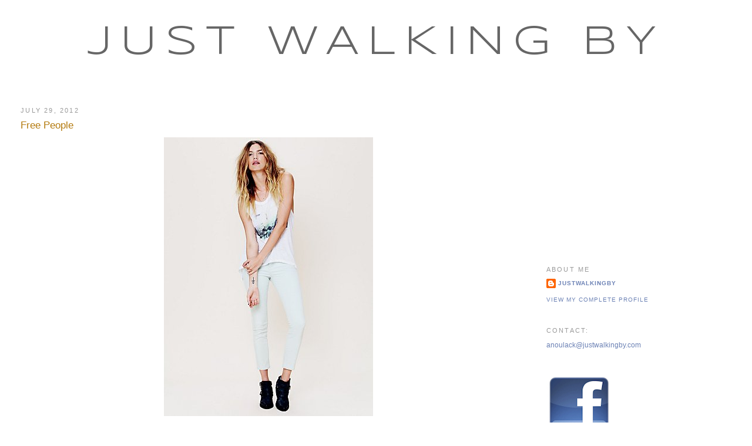

--- FILE ---
content_type: text/html; charset=UTF-8
request_url: https://www.justwalkingby.com/2012/07/free-people_29.html
body_size: 10351
content:
<!DOCTYPE html>
<html dir='ltr' xmlns='http://www.w3.org/1999/xhtml' xmlns:b='http://www.google.com/2005/gml/b' xmlns:data='http://www.google.com/2005/gml/data' xmlns:expr='http://www.google.com/2005/gml/expr'>
<head>
<link href='https://www.blogger.com/static/v1/widgets/2944754296-widget_css_bundle.css' rel='stylesheet' type='text/css'/>
<base target='_new'/>
<meta content='text/html; charset=UTF-8' http-equiv='Content-Type'/>
<meta content='blogger' name='generator'/>
<link href='https://www.justwalkingby.com/favicon.ico' rel='icon' type='image/x-icon'/>
<link href='https://www.justwalkingby.com/2012/07/free-people_29.html' rel='canonical'/>
<link rel="alternate" type="application/atom+xml" title="Just Walking By - Atom" href="https://www.justwalkingby.com/feeds/posts/default" />
<link rel="alternate" type="application/rss+xml" title="Just Walking By - RSS" href="https://www.justwalkingby.com/feeds/posts/default?alt=rss" />
<link rel="service.post" type="application/atom+xml" title="Just Walking By - Atom" href="https://www.blogger.com/feeds/7632842560923631253/posts/default" />

<link rel="alternate" type="application/atom+xml" title="Just Walking By - Atom" href="https://www.justwalkingby.com/feeds/2809191123059314765/comments/default" />
<!--Can't find substitution for tag [blog.ieCssRetrofitLinks]-->
<link href='https://blogger.googleusercontent.com/img/b/R29vZ2xl/AVvXsEhsS2WOCjTgaCqUdjse4l4uWyzH5geRtOoYo_AQpusc5vIZfRMUz7LSigdzj9mPIbUy4afDMf2feZg3C8Rbk5M87bA_wkuphWnq7a3ibUqLjclhVaeSQH_oIWSqM3J83D1OTlFrGyNYPNw/s1600/fp+colored.jpg' rel='image_src'/>
<meta content='https://www.justwalkingby.com/2012/07/free-people_29.html' property='og:url'/>
<meta content='Free People' property='og:title'/>
<meta content='                     Free People   THE DENIM  SHOP     Here are just a few of my picks from Free People&#39;s DENIM Shop.         Colored Ankle ...' property='og:description'/>
<meta content='https://blogger.googleusercontent.com/img/b/R29vZ2xl/AVvXsEhsS2WOCjTgaCqUdjse4l4uWyzH5geRtOoYo_AQpusc5vIZfRMUz7LSigdzj9mPIbUy4afDMf2feZg3C8Rbk5M87bA_wkuphWnq7a3ibUqLjclhVaeSQH_oIWSqM3J83D1OTlFrGyNYPNw/w1200-h630-p-k-no-nu/fp+colored.jpg' property='og:image'/>
<title>Just Walking By: Free People</title>
<style type='text/css'>@font-face{font-family:'Syncopate';font-style:normal;font-weight:400;font-display:swap;src:url(//fonts.gstatic.com/s/syncopate/v24/pe0sMIuPIYBCpEV5eFdCC_e_Kdxic2wp.woff2)format('woff2');unicode-range:U+0100-02BA,U+02BD-02C5,U+02C7-02CC,U+02CE-02D7,U+02DD-02FF,U+0304,U+0308,U+0329,U+1D00-1DBF,U+1E00-1E9F,U+1EF2-1EFF,U+2020,U+20A0-20AB,U+20AD-20C0,U+2113,U+2C60-2C7F,U+A720-A7FF;}@font-face{font-family:'Syncopate';font-style:normal;font-weight:400;font-display:swap;src:url(//fonts.gstatic.com/s/syncopate/v24/pe0sMIuPIYBCpEV5eFdCBfe_Kdxicw.woff2)format('woff2');unicode-range:U+0000-00FF,U+0131,U+0152-0153,U+02BB-02BC,U+02C6,U+02DA,U+02DC,U+0304,U+0308,U+0329,U+2000-206F,U+20AC,U+2122,U+2191,U+2193,U+2212,U+2215,U+FEFF,U+FFFD;}</style>
<style id='page-skin-1' type='text/css'><!--
/*
-----------------------------------------------
Blogger Template Style
Name:     Minima Stretch
Date:     26 Feb 2004
----------------------------------------------- */
#navbar-iframe { visibility:hidden; height:0px; display:none; }
/* Variable definitions
====================
<Variable name="bgcolor" description="Page Background Color"
type="color" default="#fff">
<Variable name="textcolor" description="Text Color"
type="color" default="#333">
<Variable name="linkcolor" description="Link Color"
type="color" default="#58a">
<Variable name="pagetitlecolor" description="Blog Title Color"
type="color" default="#666">
<Variable name="descriptioncolor" description="Blog Description Color"
type="color" default="#999">
<Variable name="titlecolor" description="Post Title Color"
type="color" default="#c60">
<Variable name="bordercolor" description="Border Color"
type="color" default="#ccc">
<Variable name="sidebarcolor" description="Sidebar Title Color"
type="color" default="#999">
<Variable name="sidebartextcolor" description="Sidebar Text Color"
type="color" default="#666">
<Variable name="visitedlinkcolor" description="Visited Link Color"
type="color" default="#999">
<Variable name="bodyfont" description="Text Font"
type="font" default="normal normal 100% Georgia, Serif">
<Variable name="headerfont" description="Sidebar Title Font"
type="font"
default="normal normal 78% 'Trebuchet MS',Trebuchet,Arial,Verdana,Sans-serif">
<Variable name="pagetitlefont" description="Blog Title Font"
type="font"
default="normal normal 200% Georgia, Serif">
<Variable name="descriptionfont" description="Blog Description Font"
type="font"
default="normal normal 78% 'Trebuchet MS', Trebuchet, Arial, Verdana, Sans-serif">
<Variable name="postfooterfont" description="Post Footer Font"
type="font"
default="normal normal 78% 'Trebuchet MS', Trebuchet, Arial, Verdana, Sans-serif">
<Variable name="startSide" description="Start side in blog language"
type="automatic" default="left">
<Variable name="endSide" description="End side in blog language"
type="automatic" default="right">
*/
/* Use this with templates/template-twocol.html */
body, .body-fauxcolumn-outer {
background:#ffffff;
margin:0;
color:#0c0c0c;
font:x-small Georgia Serif;
font-size/* */:/**/small;
font-size: /**/small;
text-align: center;
}
a:link {
color:#6C82B5;
text-decoration:none;
}
a:visited {
color:#b3b3b3;
text-decoration:none;
}
a:hover {
color:#b47b10;
text-decoration:underline;
}
a img {
border-width:0;
}
/* Header
-----------------------------------------------
*/
#header-wrapper {
margin:0 2% 10px;
border:1px solid #ffffff;
}
#header {
margin: 5px;
border: 1px solid #ffffff;
text-align: center;
color:#666666;
}
#header-inner {
background-position: center;
margin-left: auto;
margin-right: auto;
}
#header h1 {
margin:5px 5px 0;
padding:15px 20px .25em;
line-height:1.2em;
text-transform:uppercase;
letter-spacing:.2em;
font: normal normal 70px Syncopate;
}
#header a {
color:#666666;
text-decoration:none;
}
#header a:hover {
color:#666666;
}
#header .description {
margin:0 5px 5px;
padding:0 20px 15px;
text-transform:uppercase;
letter-spacing:.2em;
line-height: 1.4em;
font: normal normal 95% Verdana, Geneva, sans-serif;
color: #666666;
}
#header img {
margin-left: auto;
margin-right: auto;
}
/* Outer-Wrapper
----------------------------------------------- */
#outer-wrapper {
margin:0;
padding:10px;
text-align:left;
font: normal normal 12px 'Trebuchet MS', Trebuchet, sans-serif;
}
#main-wrapper {
margin-left: 2%;
width: 67%;
float: left;
display: inline;       /* fix for doubling margin in IE */
word-wrap: break-word; /* fix for long text breaking sidebar float in IE */
overflow: hidden;      /* fix for long non-text content breaking IE sidebar float */
}
#sidebar-wrapper {
margin-right: 2%;
width: 25%;
float: right;
display: inline;       /* fix for doubling margin in IE */
word-wrap: break-word; /* fix for long text breaking sidebar float in IE */
overflow: hidden;      /* fix for long non-text content breaking IE sidebar float */
}
/* Headings
----------------------------------------------- */
h2 {
margin:1.5em 0 .75em;
font:normal normal 11px Verdana, Geneva, sans-serif;
line-height: 1.4em;
text-transform:uppercase;
letter-spacing:.2em;
color:#999999;
}
/* Posts
-----------------------------------------------
*/.date-outer, .post-outer {
-moz-border-radius: 10px !important;
-webkit-border-radius: 10px !important;
-goog-ms-border-radius: 10px !important;
border-radius: 10px !important;
}h2.date-header {
margin:1.5em 0 .5em;
}
.post {
margin:.5em 0 1.5em;
border-bottom:1px dotted #ffffff;
padding-bottom:1.5em;
}
.post h3 {
margin:.25em 0 0;
padding:0 0 4px;
font-size:140%;
font-weight:normal;
line-height:1.4em;
color:#b47b10;
}
.post h3 a, .post h3 a:visited, .post h3 strong {
display:block;
text-decoration:none;
color:#b47b10;
font-weight:normal;
}
.post h3 strong, .post h3 a:hover {
color:#0c0c0c;
}
.post-body {
margin:0 0 .75em;
line-height:1.6em;
}
.post-body blockquote {
line-height:1.3em;
}
.post-footer {
margin: .75em 0;
color:#999999;
text-transform:uppercase;
letter-spacing:.1em;
font: normal normal 85% 'Trebuchet MS', Trebuchet, Arial, Verdana, Sans-serif;
line-height: 1.4em;
}
.comment-link {
margin-left:.6em;
}
.post img, table.tr-caption-container {
padding:4px;
border:1px solid #ffffff;
}
.tr-caption-container img {
border: none;
padding: 0;
}
.post blockquote {
margin:1em 20px;
}
.post blockquote p {
margin:.75em 0;
}
/* Comments
----------------------------------------------- */
#comments h4 {
margin:1em 0;
font-weight: bold;
line-height: 1.4em;
text-transform:uppercase;
letter-spacing:.2em;
color: #999999;
}
#comments-block {
margin:1em 0 1.5em;
line-height:1.6em;
}
#comments-block .comment-author {
margin:.5em 0;
}
#comments-block .comment-body {
margin:.25em 0 0;
}
#comments-block .comment-footer {
margin:-.25em 0 2em;
line-height: 1.4em;
text-transform:uppercase;
letter-spacing:.1em;
}
#comments-block .comment-body p {
margin:0 0 .75em;
}
.deleted-comment {
font-style:italic;
color:gray;
}
.feed-links {
clear: both;
line-height: 2.5em;
}
#blog-pager-newer-link {
float: left;
}
#blog-pager-older-link {
float: right;
}
#blog-pager {
text-align: center;
}
/* Sidebar Content
----------------------------------------------- */
.sidebar {
color: #666666;
line-height: 1.5em;
}
.sidebar ul {
list-style:none;
margin:0 0 0;
padding:0 0 0;
}
.sidebar li {
margin:0;
padding-top:0;
padding-right:0;
padding-bottom:.25em;
padding-left:15px;
text-indent:-15px;
line-height:1.5em;
}
.sidebar .widget, .main .widget {
border-bottom:1px dotted #ffffff;
margin:0 0 1.5em;
padding:0 0 1.5em;
}
.main .Blog {
border-bottom-width: 0;
}
/* Profile
----------------------------------------------- */
.profile-img {
float: left;
margin-top: 0;
margin-right: 5px;
margin-bottom: 5px;
margin-left: 0;
padding: 4px;
border: 1px solid #ffffff;
}
.profile-data {
margin:0;
text-transform:uppercase;
letter-spacing:.1em;
font: normal normal 85% 'Trebuchet MS', Trebuchet, Arial, Verdana, Sans-serif;
color: #999999;
font-weight: bold;
line-height: 1.6em;
}
.profile-datablock {
margin:.5em 0 .5em;
}
.profile-textblock {
margin: 0.5em 0;
line-height: 1.6em;
}
.profile-link {
font: normal normal 85% 'Trebuchet MS', Trebuchet, Arial, Verdana, Sans-serif;
text-transform: uppercase;
letter-spacing: .1em;
}
/* Footer
----------------------------------------------- */
#footer {
width:660px;
clear:both;
margin:0 auto;
padding-top:15px;
line-height: 1.6em;
text-transform:uppercase;
letter-spacing:.1em;
text-align: center;
}
.body-fauxcolumn-outer {
background: url([/IMG]}
.body-fauxcolumn-outer div
.post img{
.post img{
-moz-border-radius: 20px !important;
-webkit-border-radius: 20px !important;
-goog-ms-border-radius: 20px !important;
border-radius: 20px !important;
}
--></style>
<style type='text/css'>

/* Removing Linkwithin Attribution */

.linkwithin_outer div[id^='linkwithin_logo'] {visibility:hidden !important;}
#linkwithin_logolink_0,
#linkwithin_logolink_1,
#linkwithin_logolink_2,
#linkwithin_logolink_3,
#linkwithin_logolink_4,
#linkwithin_logolink_5,
#linkwithin_logolink_6,
#linkwithin_logolink_7,
#linkwithin_logolink_8,
#linkwithin_logolink_9 
{visibility:hidden !important;}
</style>
<link href='https://www.blogger.com/dyn-css/authorization.css?targetBlogID=7632842560923631253&amp;zx=375e62ea-8688-4683-a804-f2379b47d97c' media='none' onload='if(media!=&#39;all&#39;)media=&#39;all&#39;' rel='stylesheet'/><noscript><link href='https://www.blogger.com/dyn-css/authorization.css?targetBlogID=7632842560923631253&amp;zx=375e62ea-8688-4683-a804-f2379b47d97c' rel='stylesheet'/></noscript>
<meta name='google-adsense-platform-account' content='ca-host-pub-1556223355139109'/>
<meta name='google-adsense-platform-domain' content='blogspot.com'/>

<!-- data-ad-client=ca-pub-4837806556617341 -->

</head>
<body>
<div class='navbar section' id='navbar'><div class='widget Navbar' data-version='1' id='Navbar1'><script type="text/javascript">
    function setAttributeOnload(object, attribute, val) {
      if(window.addEventListener) {
        window.addEventListener('load',
          function(){ object[attribute] = val; }, false);
      } else {
        window.attachEvent('onload', function(){ object[attribute] = val; });
      }
    }
  </script>
<div id="navbar-iframe-container"></div>
<script type="text/javascript" src="https://apis.google.com/js/platform.js"></script>
<script type="text/javascript">
      gapi.load("gapi.iframes:gapi.iframes.style.bubble", function() {
        if (gapi.iframes && gapi.iframes.getContext) {
          gapi.iframes.getContext().openChild({
              url: 'https://www.blogger.com/navbar/7632842560923631253?po\x3d2809191123059314765\x26origin\x3dhttps://www.justwalkingby.com',
              where: document.getElementById("navbar-iframe-container"),
              id: "navbar-iframe"
          });
        }
      });
    </script><script type="text/javascript">
(function() {
var script = document.createElement('script');
script.type = 'text/javascript';
script.src = '//pagead2.googlesyndication.com/pagead/js/google_top_exp.js';
var head = document.getElementsByTagName('head')[0];
if (head) {
head.appendChild(script);
}})();
</script>
</div></div>
<div id='outer-wrapper'><div id='wrap2'>
<!-- skip links for text browsers -->
<span id='skiplinks' style='display:none;'>
<a href='#main'>skip to main </a> |
      <a href='#sidebar'>skip to sidebar</a>
</span>
<div id='header-wrapper'>
<div class='header section' id='header'><div class='widget Header' data-version='1' id='Header1'>
<div id='header-inner'>
<div class='titlewrapper'>
<h1 class='title'>
<a href='https://www.justwalkingby.com/'>
Just Walking By
</a>
</h1>
</div>
<div class='descriptionwrapper'>
<p class='description'><span>
</span></p>
</div>
</div>
</div></div>
</div>
<div id='content-wrapper'>
<div id='crosscol-wrapper' style='text-align:center'>
<div class='crosscol no-items section' id='crosscol'></div>
</div>
<div id='main-wrapper'>
<div class='main section' id='main'><div class='widget Blog' data-version='1' id='Blog1'>
<div class='blog-posts hfeed'>

          <div class="date-outer">
        
<h2 class='date-header'><span>July 29, 2012</span></h2>

          <div class="date-posts">
        
<div class='post-outer'>
<div class='post hentry'>
<a name='2809191123059314765'></a>
<h3 class='post-title entry-title'>
<a href='https://www.justwalkingby.com/2012/07/free-people_29.html'>Free People</a>
</h3>
<div class='post-header-line-1'></div>
<div class='post-body entry-content'>
<div class="separator" style="clear: both; text-align: center;">
<a href="https://blogger.googleusercontent.com/img/b/R29vZ2xl/AVvXsEhsS2WOCjTgaCqUdjse4l4uWyzH5geRtOoYo_AQpusc5vIZfRMUz7LSigdzj9mPIbUy4afDMf2feZg3C8Rbk5M87bA_wkuphWnq7a3ibUqLjclhVaeSQH_oIWSqM3J83D1OTlFrGyNYPNw/s1600/fp+colored.jpg" imageanchor="1" style="margin-left: 1em; margin-right: 1em;"><img border="0" src="https://blogger.googleusercontent.com/img/b/R29vZ2xl/AVvXsEhsS2WOCjTgaCqUdjse4l4uWyzH5geRtOoYo_AQpusc5vIZfRMUz7LSigdzj9mPIbUy4afDMf2feZg3C8Rbk5M87bA_wkuphWnq7a3ibUqLjclhVaeSQH_oIWSqM3J83D1OTlFrGyNYPNw/s1600/fp+colored.jpg" /></a></div>
<div class="separator" style="clear: both; text-align: center;">
<a href="https://blogger.googleusercontent.com/img/b/R29vZ2xl/AVvXsEh_FvTOQ9BIOPCwulCFvBZUtGmEyayt_9TcIesdTiOgDm3yeLAV2887wj1px2JfFTKpBRNMpymabFFTQSUBBG2I8WANQsZB1hxJm0cYc-gBUK2BRQC5WoX208MOZz0CYRNQCGI8Oh5nyow/s1600/fp+cuffed.jpg" imageanchor="1" style="margin-left: 1em; margin-right: 1em;"><img border="0" src="https://blogger.googleusercontent.com/img/b/R29vZ2xl/AVvXsEh_FvTOQ9BIOPCwulCFvBZUtGmEyayt_9TcIesdTiOgDm3yeLAV2887wj1px2JfFTKpBRNMpymabFFTQSUBBG2I8WANQsZB1hxJm0cYc-gBUK2BRQC5WoX208MOZz0CYRNQCGI8Oh5nyow/s1600/fp+cuffed.jpg" /></a></div>
<div class="separator" style="clear: both; text-align: center;">
<a href="https://blogger.googleusercontent.com/img/b/R29vZ2xl/AVvXsEgPf5ybxLo6z_v2eZNI62i-sirYzHjMbFaCPecO4ks0HkAv-sKPTLdq6sQno_Rd_-lCKEPG1Y0rfjfVx1FlV26ulHX2ltUEvdp_HvI5kmhloLjoLor8TYNTCxyDeBvL5W1cD4upZRqbCR0/s1600/fp+cut.jpg" imageanchor="1" style="margin-left: 1em; margin-right: 1em;"><img border="0" src="https://blogger.googleusercontent.com/img/b/R29vZ2xl/AVvXsEgPf5ybxLo6z_v2eZNI62i-sirYzHjMbFaCPecO4ks0HkAv-sKPTLdq6sQno_Rd_-lCKEPG1Y0rfjfVx1FlV26ulHX2ltUEvdp_HvI5kmhloLjoLor8TYNTCxyDeBvL5W1cD4upZRqbCR0/s1600/fp+cut.jpg" /></a></div>
<div class="separator" style="clear: both; text-align: center;">
<a href="https://blogger.googleusercontent.com/img/b/R29vZ2xl/AVvXsEjX0Jdc8Km8zQPHRnzo9TVl54jzBo9pbA0fPwfdntzlLjx6LNCVQ6x4kJEzkvHYr6L2FeAQWiK6mghIR7DzW-WDsYZcI4BqJPC9_wTFSn08W8izUqj3L8bcdLLcOvfLyXZ9oCkGiErZK-o/s1600/fp+off.jpg" imageanchor="1" style="margin-left: 1em; margin-right: 1em;"><img border="0" src="https://blogger.googleusercontent.com/img/b/R29vZ2xl/AVvXsEjX0Jdc8Km8zQPHRnzo9TVl54jzBo9pbA0fPwfdntzlLjx6LNCVQ6x4kJEzkvHYr6L2FeAQWiK6mghIR7DzW-WDsYZcI4BqJPC9_wTFSn08W8izUqj3L8bcdLLcOvfLyXZ9oCkGiErZK-o/s1600/fp+off.jpg" /></a></div>
<div class="separator" style="clear: both; text-align: center;">
<a href="https://blogger.googleusercontent.com/img/b/R29vZ2xl/AVvXsEhc7eKaBTpok_Xfc1h6KkS31SLikkuD8k4Gp2-QjEVx0HIPkDUygw5jppl0CheFtm08cCnaXUXVYsrsiaTqRzjaSjacAAb-FM7BRKZD4tJvyNv0xj39BzuZOJQ8ejyum3pT2W_S-gSCjxg/s1600/fp+printed.jpg" imageanchor="1" style="margin-left: 1em; margin-right: 1em;"><img border="0" src="https://blogger.googleusercontent.com/img/b/R29vZ2xl/AVvXsEhc7eKaBTpok_Xfc1h6KkS31SLikkuD8k4Gp2-QjEVx0HIPkDUygw5jppl0CheFtm08cCnaXUXVYsrsiaTqRzjaSjacAAb-FM7BRKZD4tJvyNv0xj39BzuZOJQ8ejyum3pT2W_S-gSCjxg/s1600/fp+printed.jpg" /></a></div>
<div class="separator" style="clear: both; text-align: center;">
<a href="https://blogger.googleusercontent.com/img/b/R29vZ2xl/AVvXsEjXqOaKXAYTDktDLs_ZgKMW-hZhyIkTJQ7lyP3vBCoovZEQIFJvxrSik-lWHeiij7bqRA3hDEiIEjIHcIhl11px6Rk2BZaO63SQ3usRPltFqD3_mHyIB8k6TlEDWYmI2-LpBo0wGh1G8Bs/s1600/fp+stud.jpg" imageanchor="1" style="margin-left: 1em; margin-right: 1em;"><img border="0" src="https://blogger.googleusercontent.com/img/b/R29vZ2xl/AVvXsEjXqOaKXAYTDktDLs_ZgKMW-hZhyIkTJQ7lyP3vBCoovZEQIFJvxrSik-lWHeiij7bqRA3hDEiIEjIHcIhl11px6Rk2BZaO63SQ3usRPltFqD3_mHyIB8k6TlEDWYmI2-LpBo0wGh1G8Bs/s1600/fp+stud.jpg" /></a></div>
<div style="text-align: center;">
<br /></div>
<div style="text-align: center;">
<br /></div>
<div style="text-align: center;">
<br /></div>
<div style="text-align: center;">
<br /></div>
<div style="text-align: center;">
<b><a href="http://www.freepeople.com/">Free People</a></b></div>
<div style="text-align: center;">
THE <b>DENIM</b> SHOP</div>
<div style="text-align: center;">
<br /></div>
<div style="text-align: center;">
Here are just a few of my picks from Free People's DENIM Shop. &nbsp;</div>
<div style="text-align: center;">
<br /></div>
<div style="text-align: center;">
<br /></div>
<div style="text-align: center;">
<b><a href="http://www.freepeople.com/clothes-denim-shop/colored-ankle-crop/">Colored Ankle Crop</a></b> - in pale blue also available in subtle yellow, red fire and blue moon - $68</div>
<div style="text-align: center;">
<b><a href="http://www.freepeople.com/clothes-denim-shop/5-pocket-cuffed-denim-cutoff-shorts/">5 Pocket Cuffed Denim Cutoff</a></b> - in sheila blue also available in lou lou blue - $68</div>
<div style="text-align: center;">
<b><a href="http://www.freepeople.com/clothes-denim-shop/fp-denim-cut-off-shorts/">FP Denim Cut Off Shorts</a></b> - in bottom of the sea also available in summer sky - $68</div>
<div style="text-align: center;">
<b><a href="http://www.freepeople.com/clothes-denim-shop/officer-boyfriend-jean/">Officer Boyfriend Jean</a></b> - in rancher - $198</div>
<div style="text-align: center;">
<b><a href="http://www.freepeople.com/clothes-denim-shop/printed-ankle-skinny/">Printed Ankle Skinny </a></b>- in white/navy combo also available in ivory floral combo, grey wecomb and tropical tribal print - $78</div>
<div style="text-align: center;">
<b><a href="http://www.freepeople.com/clothes-denim-shop/stud-patch-pocket-embroidered-cutoff/">Stud Patch Pocket Embroidered Cutoff </a></b>- in blue - $218</div>
<div style="text-align: center;">
<br /></div>
<div style="text-align: center;">
<br /></div>
<div style="text-align: center;">
View a few more options<b><i><a href="http://www.freepeople.com/index.cfm/fuseaction/products.browse/startResult/1/hasLeftNav/YES/showAll/1/categoryID/5210651b-632e-49b7-a105-f5d4e090d64d/sizes/lt"> here</a></i></b>. &nbsp;</div>
<div style="text-align: center;">
<br /></div>
<div style="text-align: center;">
<br /></div>
<div style="text-align: center;">
Photos: <b><i><a href="http://www.freepeople.com/index.cfm/fuseaction/products.browse/startResult/1/hasLeftNav/YES/showAll/1/categoryID/5210651b-632e-49b7-a105-f5d4e090d64d/sizes/lt">Free People</a></i></b></div><iframe allowTransparency='true' frameborder='0' scrolling='no' src='http://www.facebook.com/plugins/like.php?href=www.justwalkingby.com&layout=standard&show_faces=false&width=450&action=like&font=verdana&colorscheme=light&height=35' style='border:none; overflow:hidden; width:450px; height:35px;'></iframe>
<div style='clear: both;'></div>
</div>
<div class='post-footer'>
<div class='post-footer-line post-footer-line-1'><span class='post-author vcard'>
</span>
<span class='post-timestamp'>
</span>
<span class='post-comment-link'>
</span>
<span class='post-icons'>
<span class='item-control blog-admin pid-389259322'>
<a href='https://www.blogger.com/post-edit.g?blogID=7632842560923631253&postID=2809191123059314765&from=pencil' title='Edit Post'>
<img alt='' class='icon-action' height='18' src='https://resources.blogblog.com/img/icon18_edit_allbkg.gif' width='18'/>
</a>
</span>
</span>
</div>
<div class='post-footer-line post-footer-line-2'><span class='post-labels'>
</span>
</div>
<div class='post-footer-line post-footer-line-3'></div>
</div>
</div>
<div class='comments' id='comments'>
<a name='comments'></a>
<h4>No comments:</h4>
<div id='Blog1_comments-block-wrapper'>
<dl class='avatar-comment-indent' id='comments-block'>
</dl>
</div>
<p class='comment-footer'>
<a href='https://www.blogger.com/comment/fullpage/post/7632842560923631253/2809191123059314765' onclick=''>Post a Comment</a>
</p>
</div>
</div>

        </div></div>
      
</div>
<div class='blog-pager' id='blog-pager'>
<span id='blog-pager-newer-link'>
<a class='blog-pager-newer-link' href='https://www.justwalkingby.com/2012/07/swim.html' id='Blog1_blog-pager-newer-link' title='Newer Post'>Newer Post</a>
</span>
<span id='blog-pager-older-link'>
<a class='blog-pager-older-link' href='https://www.justwalkingby.com/2012/07/versace.html' id='Blog1_blog-pager-older-link' title='Older Post'>Older Post</a>
</span>
<a class='home-link' href='https://www.justwalkingby.com/'>Home</a>
</div>
<div class='clear'></div>
<div class='post-feeds'>
<div class='feed-links'>
Subscribe to:
<a class='feed-link' href='https://www.justwalkingby.com/feeds/2809191123059314765/comments/default' target='_blank' type='application/atom+xml'>Post Comments (Atom)</a>
</div>
</div>
</div><div class='widget HTML' data-version='1' id='HTML4'><script>
var linkwithin_site_id = 1240787;</script>
<script src="//www.linkwithin.com/widget.js"></script></div></div>
</div>
<div id='sidebar-wrapper'>
<div class='sidebar section' id='sidebar'><div class='widget AdSense' data-version='1' id='AdSense1'>
<div class='widget-content'>
<script async src="https://pagead2.googlesyndication.com/pagead/js/adsbygoogle.js"></script>
<!-- anoulack-justwalkingby_sidebar_AdSense1_1x1_as -->
<ins class="adsbygoogle"
     style="display:block"
     data-ad-client="ca-pub-4837806556617341"
     data-ad-host="ca-host-pub-1556223355139109"
     data-ad-host-channel="L0001"
     data-ad-slot="3186179461"
     data-ad-format="auto"
     data-full-width-responsive="true"></ins>
<script>
(adsbygoogle = window.adsbygoogle || []).push({});
</script>
<div class='clear'></div>
</div>
</div><div class='widget Profile' data-version='1' id='Profile1'>
<h2>About Me</h2>
<div class='widget-content'>
<dl class='profile-datablock'>
<dt class='profile-data'>
<a class='profile-name-link g-profile' href='https://www.blogger.com/profile/07494747509359664796' rel='author' style='background-image: url(//www.blogger.com/img/logo-16.png);'>
justwalkingby
</a>
</dt>
</dl>
<a class='profile-link' href='https://www.blogger.com/profile/07494747509359664796' rel='author'>View my complete profile</a>
<div class='clear'></div>
</div>
</div><div class='widget HTML' data-version='1' id='HTML1'>
<h2 class='title'>CONTACT:</h2>
<div class='widget-content'>
<a href="mailto:anoulack@justwalkingby.com">anoulack@justwalkingby.com</a>
</div>
<div class='clear'></div>
</div><div class='widget Image' data-version='1' id='Image1'>
<div class='widget-content'>
<a href='http://facebook.com/people/Anoulack-Bernau/1080617890'>
<img alt='' height='115' id='Image1_img' src='https://blogger.googleusercontent.com/img/b/R29vZ2xl/AVvXsEiuC6YZWA1w6nEgbdS059zIaWirlObm2F6H5VZ_cdOAJZTvX_-AFyy292SS8jLajHNeAbMyb1oEbV4ulxc6ceZ3fvDtJK9XtKugKJZeN0R3LK1Z3vP_cKGn4UvZq9nK5i0aVuNVXJA4_Y0/s187/FACEBOOK.png' width='110'/>
</a>
<br/>
</div>
<div class='clear'></div>
</div><div class='widget PageList' data-version='1' id='PageList1'>
<h2>Links</h2>
<div class='widget-content'>
<ul>
<li>
<a href='https://www.justwalkingby.com/p/follow-me.html'>FOLLOW ME</a>
</li>
<li>
<a href='https://www.justwalkingby.com/p/blog-roll.html'>DAILY</a>
</li>
<li>
<a href='https://www.justwalkingby.com/p/facebook.html'>LABELS</a>
</li>
<li>
<a href='http://anoulackm.tumblr.com/'>TUMBLR</a>
</li>
<li>
<a href='http://instagram.com/anoulackm'>INSTAGRAM</a>
</li>
</ul>
<div class='clear'></div>
</div>
</div><div class='widget HTML' data-version='1' id='HTML2'>
<h2 class='title'>Follow this blog with bloglovin</h2>
<div class='widget-content'>
<a title="Just Walking By on Bloglovin" href="http://www.bloglovin.com/en/blog/2358722/just-walking-by/follow"><img alt="bloglovin" border="0" src="https://lh3.googleusercontent.com/blogger_img_proxy/AEn0k_tJSjRYpwAK03yY0Gfwa0-Nt1UJnqU2D0k71g_oPB9GvhY2MkvU8v1G9geGjM4bQC-WcncokFz7CnIc-C45J4dqY2zauDhm8gjVNet7UCCeK64s_-0gpQ=s0-d"></a>
</div>
<div class='clear'></div>
</div><div class='widget BlogSearch' data-version='1' id='BlogSearch1'>
<h2 class='title'>Search This Blog</h2>
<div class='widget-content'>
<div id='BlogSearch1_form'>
<form action='https://www.justwalkingby.com/search' class='gsc-search-box' target='_top'>
<table cellpadding='0' cellspacing='0' class='gsc-search-box'>
<tbody>
<tr>
<td class='gsc-input'>
<input autocomplete='off' class='gsc-input' name='q' size='10' title='search' type='text' value=''/>
</td>
<td class='gsc-search-button'>
<input class='gsc-search-button' title='search' type='submit' value='Search'/>
</td>
</tr>
</tbody>
</table>
</form>
</div>
</div>
<div class='clear'></div>
</div><div class='widget HTML' data-version='1' id='HTML14'>
<div class='widget-content'>
<a href="http://www.dpbolvw.net/click-3930157-10520212" target="_top">
<img src="https://lh3.googleusercontent.com/blogger_img_proxy/AEn0k_uvDRdsGGI7POwngwCZ0RG0efOUo9EY1ArOB_aWbdL1mJDRgHiMm1L_vRRjDTwpQ-DWaYZBE3Vr2QcXP-bi7b1yjgdMt2l1m6IXmRk4lt_a4Q=s0-d" width="180" height="300" alt="Women&#39;s Fall Apparel at Tobi" border="0"></a>
</div>
<div class='clear'></div>
</div><div class='widget BlogArchive' data-version='1' id='BlogArchive1'>
<h2>Blog Archive</h2>
<div class='widget-content'>
<div id='ArchiveList'>
<div id='BlogArchive1_ArchiveList'>
<select id='BlogArchive1_ArchiveMenu'>
<option value=''>Blog Archive</option>
<option value='https://www.justwalkingby.com/2020/04/'>April (1)</option>
<option value='https://www.justwalkingby.com/2015/11/'>November (2)</option>
<option value='https://www.justwalkingby.com/2015/10/'>October (1)</option>
<option value='https://www.justwalkingby.com/2015/08/'>August (1)</option>
<option value='https://www.justwalkingby.com/2015/07/'>July (1)</option>
<option value='https://www.justwalkingby.com/2015/06/'>June (2)</option>
<option value='https://www.justwalkingby.com/2015/05/'>May (1)</option>
<option value='https://www.justwalkingby.com/2015/04/'>April (9)</option>
<option value='https://www.justwalkingby.com/2015/03/'>March (1)</option>
<option value='https://www.justwalkingby.com/2015/02/'>February (9)</option>
<option value='https://www.justwalkingby.com/2015/01/'>January (29)</option>
<option value='https://www.justwalkingby.com/2014/12/'>December (26)</option>
<option value='https://www.justwalkingby.com/2014/11/'>November (30)</option>
<option value='https://www.justwalkingby.com/2014/10/'>October (39)</option>
<option value='https://www.justwalkingby.com/2014/09/'>September (47)</option>
<option value='https://www.justwalkingby.com/2014/08/'>August (41)</option>
<option value='https://www.justwalkingby.com/2014/07/'>July (42)</option>
<option value='https://www.justwalkingby.com/2014/06/'>June (37)</option>
<option value='https://www.justwalkingby.com/2014/05/'>May (43)</option>
<option value='https://www.justwalkingby.com/2014/04/'>April (45)</option>
<option value='https://www.justwalkingby.com/2014/03/'>March (45)</option>
<option value='https://www.justwalkingby.com/2014/02/'>February (49)</option>
<option value='https://www.justwalkingby.com/2014/01/'>January (42)</option>
<option value='https://www.justwalkingby.com/2013/12/'>December (45)</option>
<option value='https://www.justwalkingby.com/2013/11/'>November (36)</option>
<option value='https://www.justwalkingby.com/2013/10/'>October (49)</option>
<option value='https://www.justwalkingby.com/2013/09/'>September (48)</option>
<option value='https://www.justwalkingby.com/2013/08/'>August (43)</option>
<option value='https://www.justwalkingby.com/2013/07/'>July (44)</option>
<option value='https://www.justwalkingby.com/2013/06/'>June (43)</option>
<option value='https://www.justwalkingby.com/2013/05/'>May (42)</option>
<option value='https://www.justwalkingby.com/2013/04/'>April (47)</option>
<option value='https://www.justwalkingby.com/2013/03/'>March (39)</option>
<option value='https://www.justwalkingby.com/2013/02/'>February (47)</option>
<option value='https://www.justwalkingby.com/2013/01/'>January (40)</option>
<option value='https://www.justwalkingby.com/2012/12/'>December (27)</option>
<option value='https://www.justwalkingby.com/2012/11/'>November (26)</option>
<option value='https://www.justwalkingby.com/2012/10/'>October (32)</option>
<option value='https://www.justwalkingby.com/2012/09/'>September (26)</option>
<option value='https://www.justwalkingby.com/2012/08/'>August (27)</option>
<option value='https://www.justwalkingby.com/2012/07/'>July (27)</option>
<option value='https://www.justwalkingby.com/2012/06/'>June (29)</option>
<option value='https://www.justwalkingby.com/2012/05/'>May (33)</option>
<option value='https://www.justwalkingby.com/2012/04/'>April (32)</option>
<option value='https://www.justwalkingby.com/2012/03/'>March (32)</option>
<option value='https://www.justwalkingby.com/2012/02/'>February (37)</option>
<option value='https://www.justwalkingby.com/2012/01/'>January (28)</option>
<option value='https://www.justwalkingby.com/2011/12/'>December (25)</option>
<option value='https://www.justwalkingby.com/2011/11/'>November (25)</option>
<option value='https://www.justwalkingby.com/2011/10/'>October (21)</option>
<option value='https://www.justwalkingby.com/2011/09/'>September (23)</option>
<option value='https://www.justwalkingby.com/2011/08/'>August (24)</option>
<option value='https://www.justwalkingby.com/2011/07/'>July (21)</option>
<option value='https://www.justwalkingby.com/2011/06/'>June (22)</option>
<option value='https://www.justwalkingby.com/2011/05/'>May (21)</option>
<option value='https://www.justwalkingby.com/2011/04/'>April (21)</option>
<option value='https://www.justwalkingby.com/2011/03/'>March (23)</option>
<option value='https://www.justwalkingby.com/2011/02/'>February (20)</option>
<option value='https://www.justwalkingby.com/2011/01/'>January (21)</option>
<option value='https://www.justwalkingby.com/2010/12/'>December (23)</option>
<option value='https://www.justwalkingby.com/2010/11/'>November (21)</option>
<option value='https://www.justwalkingby.com/2010/10/'>October (21)</option>
<option value='https://www.justwalkingby.com/2010/09/'>September (21)</option>
<option value='https://www.justwalkingby.com/2010/08/'>August (22)</option>
<option value='https://www.justwalkingby.com/2010/07/'>July (20)</option>
<option value='https://www.justwalkingby.com/2010/06/'>June (22)</option>
<option value='https://www.justwalkingby.com/2010/05/'>May (21)</option>
<option value='https://www.justwalkingby.com/2010/04/'>April (20)</option>
<option value='https://www.justwalkingby.com/2010/03/'>March (25)</option>
<option value='https://www.justwalkingby.com/2010/02/'>February (17)</option>
<option value='https://www.justwalkingby.com/2010/01/'>January (16)</option>
</select>
</div>
</div>
<div class='clear'></div>
</div>
</div></div>
</div>
<!-- spacer for skins that want sidebar and main to be the same height-->
<div class='clear'>&#160;</div>
</div>
<!-- end content-wrapper -->
<div id='footer-wrapper'>
<div class='footer section' id='footer'><div class='widget HTML' data-version='1' id='HTML15'>
<div class='widget-content'>
The Images and Videos that appear on this Site are<a href="http://www.justwalkingby.com">&#169;Just Walking By</a> or their Respective Owners. Please Do Not use these images without Authorization and/or Please Credit the Owners. If you own the Rights to ANY of the Images and Do Not wish for them to Appear on this Site, Please Contact Me at
<a href="mailto:anoulack@justwalkingby.com">anoulack@justwalkingby.com
</a>and the Images will be REMOVED Promtly. Thank You!
</div>
<div class='clear'></div>
</div></div>
</div>
</div></div>
<!-- end outer-wrapper -->

<script type="text/javascript" src="https://www.blogger.com/static/v1/widgets/2028843038-widgets.js"></script>
<script type='text/javascript'>
window['__wavt'] = 'AOuZoY5OaxZ0VzfYg2-CNsIdsXhgoGMj_A:1768905092564';_WidgetManager._Init('//www.blogger.com/rearrange?blogID\x3d7632842560923631253','//www.justwalkingby.com/2012/07/free-people_29.html','7632842560923631253');
_WidgetManager._SetDataContext([{'name': 'blog', 'data': {'blogId': '7632842560923631253', 'title': 'Just Walking By', 'url': 'https://www.justwalkingby.com/2012/07/free-people_29.html', 'canonicalUrl': 'https://www.justwalkingby.com/2012/07/free-people_29.html', 'homepageUrl': 'https://www.justwalkingby.com/', 'searchUrl': 'https://www.justwalkingby.com/search', 'canonicalHomepageUrl': 'https://www.justwalkingby.com/', 'blogspotFaviconUrl': 'https://www.justwalkingby.com/favicon.ico', 'bloggerUrl': 'https://www.blogger.com', 'hasCustomDomain': true, 'httpsEnabled': true, 'enabledCommentProfileImages': true, 'gPlusViewType': 'FILTERED_POSTMOD', 'adultContent': false, 'analyticsAccountNumber': '', 'encoding': 'UTF-8', 'locale': 'en', 'localeUnderscoreDelimited': 'en', 'languageDirection': 'ltr', 'isPrivate': false, 'isMobile': false, 'isMobileRequest': false, 'mobileClass': '', 'isPrivateBlog': false, 'isDynamicViewsAvailable': true, 'feedLinks': '\x3clink rel\x3d\x22alternate\x22 type\x3d\x22application/atom+xml\x22 title\x3d\x22Just Walking By - Atom\x22 href\x3d\x22https://www.justwalkingby.com/feeds/posts/default\x22 /\x3e\n\x3clink rel\x3d\x22alternate\x22 type\x3d\x22application/rss+xml\x22 title\x3d\x22Just Walking By - RSS\x22 href\x3d\x22https://www.justwalkingby.com/feeds/posts/default?alt\x3drss\x22 /\x3e\n\x3clink rel\x3d\x22service.post\x22 type\x3d\x22application/atom+xml\x22 title\x3d\x22Just Walking By - Atom\x22 href\x3d\x22https://www.blogger.com/feeds/7632842560923631253/posts/default\x22 /\x3e\n\n\x3clink rel\x3d\x22alternate\x22 type\x3d\x22application/atom+xml\x22 title\x3d\x22Just Walking By - Atom\x22 href\x3d\x22https://www.justwalkingby.com/feeds/2809191123059314765/comments/default\x22 /\x3e\n', 'meTag': '', 'adsenseClientId': 'ca-pub-4837806556617341', 'adsenseHostId': 'ca-host-pub-1556223355139109', 'adsenseHasAds': true, 'adsenseAutoAds': false, 'boqCommentIframeForm': true, 'loginRedirectParam': '', 'view': '', 'dynamicViewsCommentsSrc': '//www.blogblog.com/dynamicviews/4224c15c4e7c9321/js/comments.js', 'dynamicViewsScriptSrc': '//www.blogblog.com/dynamicviews/6e0d22adcfa5abea', 'plusOneApiSrc': 'https://apis.google.com/js/platform.js', 'disableGComments': true, 'interstitialAccepted': false, 'sharing': {'platforms': [{'name': 'Get link', 'key': 'link', 'shareMessage': 'Get link', 'target': ''}, {'name': 'Facebook', 'key': 'facebook', 'shareMessage': 'Share to Facebook', 'target': 'facebook'}, {'name': 'BlogThis!', 'key': 'blogThis', 'shareMessage': 'BlogThis!', 'target': 'blog'}, {'name': 'X', 'key': 'twitter', 'shareMessage': 'Share to X', 'target': 'twitter'}, {'name': 'Pinterest', 'key': 'pinterest', 'shareMessage': 'Share to Pinterest', 'target': 'pinterest'}, {'name': 'Email', 'key': 'email', 'shareMessage': 'Email', 'target': 'email'}], 'disableGooglePlus': true, 'googlePlusShareButtonWidth': 0, 'googlePlusBootstrap': '\x3cscript type\x3d\x22text/javascript\x22\x3ewindow.___gcfg \x3d {\x27lang\x27: \x27en\x27};\x3c/script\x3e'}, 'hasCustomJumpLinkMessage': false, 'jumpLinkMessage': 'Read more', 'pageType': 'item', 'postId': '2809191123059314765', 'postImageThumbnailUrl': 'https://blogger.googleusercontent.com/img/b/R29vZ2xl/AVvXsEhsS2WOCjTgaCqUdjse4l4uWyzH5geRtOoYo_AQpusc5vIZfRMUz7LSigdzj9mPIbUy4afDMf2feZg3C8Rbk5M87bA_wkuphWnq7a3ibUqLjclhVaeSQH_oIWSqM3J83D1OTlFrGyNYPNw/s72-c/fp+colored.jpg', 'postImageUrl': 'https://blogger.googleusercontent.com/img/b/R29vZ2xl/AVvXsEhsS2WOCjTgaCqUdjse4l4uWyzH5geRtOoYo_AQpusc5vIZfRMUz7LSigdzj9mPIbUy4afDMf2feZg3C8Rbk5M87bA_wkuphWnq7a3ibUqLjclhVaeSQH_oIWSqM3J83D1OTlFrGyNYPNw/s1600/fp+colored.jpg', 'pageName': 'Free People', 'pageTitle': 'Just Walking By: Free People'}}, {'name': 'features', 'data': {}}, {'name': 'messages', 'data': {'edit': 'Edit', 'linkCopiedToClipboard': 'Link copied to clipboard!', 'ok': 'Ok', 'postLink': 'Post Link'}}, {'name': 'template', 'data': {'name': 'custom', 'localizedName': 'Custom', 'isResponsive': false, 'isAlternateRendering': false, 'isCustom': true}}, {'name': 'view', 'data': {'classic': {'name': 'classic', 'url': '?view\x3dclassic'}, 'flipcard': {'name': 'flipcard', 'url': '?view\x3dflipcard'}, 'magazine': {'name': 'magazine', 'url': '?view\x3dmagazine'}, 'mosaic': {'name': 'mosaic', 'url': '?view\x3dmosaic'}, 'sidebar': {'name': 'sidebar', 'url': '?view\x3dsidebar'}, 'snapshot': {'name': 'snapshot', 'url': '?view\x3dsnapshot'}, 'timeslide': {'name': 'timeslide', 'url': '?view\x3dtimeslide'}, 'isMobile': false, 'title': 'Free People', 'description': '                     Free People   THE DENIM  SHOP     Here are just a few of my picks from Free People\x27s DENIM Shop. \xa0       Colored Ankle ...', 'featuredImage': 'https://blogger.googleusercontent.com/img/b/R29vZ2xl/AVvXsEhsS2WOCjTgaCqUdjse4l4uWyzH5geRtOoYo_AQpusc5vIZfRMUz7LSigdzj9mPIbUy4afDMf2feZg3C8Rbk5M87bA_wkuphWnq7a3ibUqLjclhVaeSQH_oIWSqM3J83D1OTlFrGyNYPNw/s1600/fp+colored.jpg', 'url': 'https://www.justwalkingby.com/2012/07/free-people_29.html', 'type': 'item', 'isSingleItem': true, 'isMultipleItems': false, 'isError': false, 'isPage': false, 'isPost': true, 'isHomepage': false, 'isArchive': false, 'isLabelSearch': false, 'postId': 2809191123059314765}}]);
_WidgetManager._RegisterWidget('_NavbarView', new _WidgetInfo('Navbar1', 'navbar', document.getElementById('Navbar1'), {}, 'displayModeFull'));
_WidgetManager._RegisterWidget('_HeaderView', new _WidgetInfo('Header1', 'header', document.getElementById('Header1'), {}, 'displayModeFull'));
_WidgetManager._RegisterWidget('_BlogView', new _WidgetInfo('Blog1', 'main', document.getElementById('Blog1'), {'cmtInteractionsEnabled': false, 'lightboxEnabled': true, 'lightboxModuleUrl': 'https://www.blogger.com/static/v1/jsbin/4049919853-lbx.js', 'lightboxCssUrl': 'https://www.blogger.com/static/v1/v-css/828616780-lightbox_bundle.css'}, 'displayModeFull'));
_WidgetManager._RegisterWidget('_HTMLView', new _WidgetInfo('HTML4', 'main', document.getElementById('HTML4'), {}, 'displayModeFull'));
_WidgetManager._RegisterWidget('_AdSenseView', new _WidgetInfo('AdSense1', 'sidebar', document.getElementById('AdSense1'), {}, 'displayModeFull'));
_WidgetManager._RegisterWidget('_ProfileView', new _WidgetInfo('Profile1', 'sidebar', document.getElementById('Profile1'), {}, 'displayModeFull'));
_WidgetManager._RegisterWidget('_HTMLView', new _WidgetInfo('HTML1', 'sidebar', document.getElementById('HTML1'), {}, 'displayModeFull'));
_WidgetManager._RegisterWidget('_ImageView', new _WidgetInfo('Image1', 'sidebar', document.getElementById('Image1'), {'resize': false}, 'displayModeFull'));
_WidgetManager._RegisterWidget('_PageListView', new _WidgetInfo('PageList1', 'sidebar', document.getElementById('PageList1'), {'title': 'Links', 'links': [{'isCurrentPage': false, 'href': 'https://www.justwalkingby.com/p/follow-me.html', 'id': '9089798433935593734', 'title': 'FOLLOW ME'}, {'isCurrentPage': false, 'href': 'https://www.justwalkingby.com/p/blog-roll.html', 'id': '9150201099419571088', 'title': 'DAILY'}, {'isCurrentPage': false, 'href': 'https://www.justwalkingby.com/p/facebook.html', 'id': '7240066283540388291', 'title': 'LABELS'}, {'isCurrentPage': false, 'href': 'http://anoulackm.tumblr.com/', 'title': 'TUMBLR'}, {'isCurrentPage': false, 'href': 'http://instagram.com/anoulackm', 'title': 'INSTAGRAM'}], 'mobile': false, 'showPlaceholder': true, 'hasCurrentPage': false}, 'displayModeFull'));
_WidgetManager._RegisterWidget('_HTMLView', new _WidgetInfo('HTML2', 'sidebar', document.getElementById('HTML2'), {}, 'displayModeFull'));
_WidgetManager._RegisterWidget('_BlogSearchView', new _WidgetInfo('BlogSearch1', 'sidebar', document.getElementById('BlogSearch1'), {}, 'displayModeFull'));
_WidgetManager._RegisterWidget('_HTMLView', new _WidgetInfo('HTML14', 'sidebar', document.getElementById('HTML14'), {}, 'displayModeFull'));
_WidgetManager._RegisterWidget('_BlogArchiveView', new _WidgetInfo('BlogArchive1', 'sidebar', document.getElementById('BlogArchive1'), {'languageDirection': 'ltr', 'loadingMessage': 'Loading\x26hellip;'}, 'displayModeFull'));
_WidgetManager._RegisterWidget('_HTMLView', new _WidgetInfo('HTML15', 'footer', document.getElementById('HTML15'), {}, 'displayModeFull'));
</script>
</body>
</html>

--- FILE ---
content_type: text/html; charset=utf-8
request_url: https://www.google.com/recaptcha/api2/aframe
body_size: 268
content:
<!DOCTYPE HTML><html><head><meta http-equiv="content-type" content="text/html; charset=UTF-8"></head><body><script nonce="CuV207XiCRQXikj9_Nql4g">/** Anti-fraud and anti-abuse applications only. See google.com/recaptcha */ try{var clients={'sodar':'https://pagead2.googlesyndication.com/pagead/sodar?'};window.addEventListener("message",function(a){try{if(a.source===window.parent){var b=JSON.parse(a.data);var c=clients[b['id']];if(c){var d=document.createElement('img');d.src=c+b['params']+'&rc='+(localStorage.getItem("rc::a")?sessionStorage.getItem("rc::b"):"");window.document.body.appendChild(d);sessionStorage.setItem("rc::e",parseInt(sessionStorage.getItem("rc::e")||0)+1);localStorage.setItem("rc::h",'1768905095282');}}}catch(b){}});window.parent.postMessage("_grecaptcha_ready", "*");}catch(b){}</script></body></html>